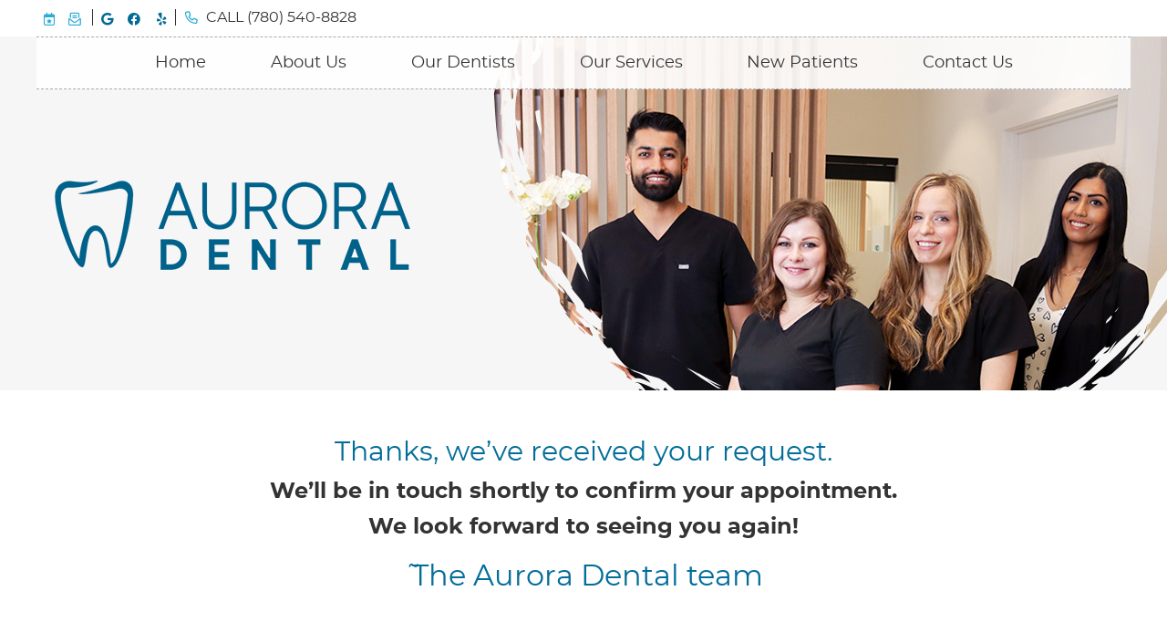

--- FILE ---
content_type: text/html; charset=UTF-8
request_url: https://www.auroradentalsmiles.com/thank-you-returning-patient/
body_size: 6646
content:
<!DOCTYPE html>
<html xmlns:fb="https://ogp.me/ns/fb#" xml:lang="en" lang="en">
	<head>
		<title>Thank You | Aurora Dental</title>
		<meta charset="utf-8">
		<meta name="viewport" content="initial-scale=1.0,width=device-width" />
		<meta property="og:type" content="website" /><meta name="description" content="" /><meta name="robots" content="noindex,nofollow"/><link rel="canonical" href="https://www.auroradentalsmiles.com/thank-you-returning-patient/" /><meta property="og:image" content="https://doc.vortala.com/childsites/uploads/3915/files/yelp-logo.jpg" /><meta property="og:image:width" content="250" /><meta property="og:image:height" content="250" /><meta property="og:url" content="https://www.auroradentalsmiles.com/thank-you-returning-patient/" /><meta property="og:title" content="Thank You | Aurora Dental" /><meta property="og:description" content="" />
		<link rel="alternate" type="application/rss+xml" title="Aurora Dental » Feed" href="https://doc.vortala.com/gen/blogs-4009-feed.xml" />
		<link rel="icon" type="image/png" href="https://doc.vortala.com/childsites/uploads/3915/files/favicon.png" />
		<link rel="stylesheet" type="text/css" href="https://doc.vortala.com/childsites/static/3915/_style-1743692375.css" integrity="sha384-/03Q7lfq4EgVIiixVq2OuurUnIoalpuiL8c2PR6OYMckAbqGaUN/bel9mV9HQ1/m" crossorigin="anonymous" />
		<script defer type="text/javascript" src="https://doc.vortala.com/childsites/static/3915/_script-1743692375.js" integrity="sha384-CgcDbNQDSk+aO2LCygtwyljOt26m3JaMS4F2XuUS09oeYdz6O+sHzaPysKSHnLGX" crossorigin="anonymous"></script>
 		<script type="application/ld+json"> {
	"@context": "https://schema.org",
	"@type": "Dentist",
	"address": {
		"@type": "PostalAddress",
	    "addressLocality": "Edmonton",
	    "addressRegion": "AB",
	    "postalCode":"T6X 1X2",
	    "streetAddress": "5241 Ellerslie Rd. SW"
    },
	"description": "Dr. Rakhee Parmar, Dentist SE Edmonton, provides family dentistry, smile makeovers, sedation and paediatric dental care under one roof. Contact us for a same day appointment. CDBS accepted. ",
	"image": "https://doc.vortala.com/childsites/uploads/3915/files/logo.png",
	"name": "Aurora Dental",
	"telephone": "(780) 540-8828",
	"openingHoursSpecification": [{
						      "@type": "OpeningHoursSpecification",
						      "opens": "00:00",
						      "dayOfWeek":  "https://schema.org/Monday",
						      "closes": "00:00"
						    },{
						      "@type": "OpeningHoursSpecification",
						      "opens": "11:00",
						      "dayOfWeek":  "https://schema.org/Tuesday",
						      "closes": "19:00"
						    },{
						      "@type": "OpeningHoursSpecification",
						      "opens": "11:00",
						      "dayOfWeek":  "https://schema.org/Wednesday",
						      "closes": "19:00"
						    },{
						      "@type": "OpeningHoursSpecification",
						      "opens": "09:00",
						      "dayOfWeek":  "https://schema.org/Thursday",
						      "closes": "17:00"
						    },{
						      "@type": "OpeningHoursSpecification",
						      "opens": "09:00",
						      "dayOfWeek":  "https://schema.org/Friday",
						      "closes": "16:00"
						    },{
						      "@type": "OpeningHoursSpecification",
						      "opens": "21:00",
						      "dayOfWeek":  "https://schema.org/Saturday",
						      "closes": "15:00"
						    }],"geo": {
	    "@type": "GeoCoordinates",
	    "latitude": "53.4235804",
	    "longitude": "-113.4223501"
    },"sameAs" : ["https://www.facebook.com/Aurora-Dental-110308804125389","https://maps.google.com/?cid=12404945623240679908","https://www.yelp.com/biz/aurora-dental-edmonton"]}</script>
		<meta name="google-site-verification" content="M5x4itIw8HBBukHMfr6BtgNAXrYR6i2d0wdnxV9bDpE" /><meta name="google-site-verification" content="QVHTByW4-NcCSDPfp_mC9fXdsGvbE8cWNayum2HzHCI" />

<!-- WhatConverts Call Tracking Added by PPC -->
<script>var $wc_load=function(a){return JSON.parse(JSON.stringify(a))},$wc_leads=$wc_leads||{doc:{url:$wc_load(document.URL),ref:$wc_load(document.referrer),search:$wc_load(location.search),hash:$wc_load(location.hash)}};</script>
<script src="//s.ksrndkehqnwntyxlhgto.com/125410.js"></script>
<!-- End WhatConverts Call Tracking -->

<!-- Google Tag Manager ADDED BY SEO -->
<script>(function(w,d,s,l,i){w[l]=w[l]||[];w[l].push({'gtm.start':
new Date().getTime(),event:'gtm.js'});var f=d.getElementsByTagName(s)[0],
j=d.createElement(s),dl=l!='dataLayer'?'&l='+l:'';j.async=true;j.src=
'https://www.googletagmanager.com/gtm.js?id='+i+dl;f.parentNode.insertBefore(j,f);
})(window,document,'script','dataLayer','GTM-55HB48Q');</script>
<!-- End Google Tag Manager --><script async src="https://www.googletagmanager.com/gtag/js?id=UA-170695330-1"></script><meta name="ppnum" content="5353" /><meta name="lastGen" content="09.30.2025 19:49:45" data-ts="1759261785" />
	</head>
	<body class="not-home page page-id-1067 page-thank-you-returning-patient type-page layout-one-col">
	<div id='siteid' style="display:none;">4009</div>
		<!-- Google Tag Manager (noscript) ADDED BY SEO -->
<noscript><iframe src="https://www.googletagmanager.com/ns.html?id=GTM-55HB48Q"
height="0" width="0" style="display:none;visibility:hidden"></iframe></noscript>
<!-- End Google Tag Manager (noscript) -->
		<a id="top"></a>
		<a href="#content" class="skip-to-content">Skip to content</a>
		<div class="nav nav-utility nav-sb_before static-top"><div class="utility_wrap"><ul><li class="utility_item custom_button_1 util_left"><a class="button " href="https://www.auroradentalsmiles.com/contact-us/"><i class="far fa-calendar-star" aria-hidden="true"></i>Request Appointment</a></li><li class="utility_item utility_email util_left"><a class="contact_practitioner-link button" title="Contact" href="#"><i class="far fa-envelope-open-text" aria-hidden="true"></i>Email Us</a></li><li class="utility_item utility_social util_right"><a class="google_social" href="https://maps.google.com/?cid=12404945623240679908" target="_blank" style="text-indent:0;color:#2cabd6;"><span class="visuallyhidden">google social button</span><i class="fa-brands fa-google"></i></a><a class="facebook_social" href="https://www.facebook.com/Aurora-Dental-110308804125389" target="_blank" style="text-indent:0;color:#2cabd6;"><span class="visuallyhidden">facebook social button</span><i class="fa-brands fa-facebook"></i></a><a class="yelp_social" href="https://www.yelp.com/biz/aurora-dental-edmonton" target="_blank" style="text-indent:0;color:#333333;"><span class="visuallyhidden">yelp social button</span><i class="fa-brands fa-yelp"></i></a></li><li class="utility_item phone util_right"><span class="phone_text"><i class="far fa-phone"></i> CALL</span> <a href="tel:(780) 540-8828">(780) 540-8828</a></li></ul></div></div><a class="sticky-button sticky-bottom-right" href="https://www.auroradentalsmiles.com/contact-us/" target="">HOLIDAY HOURS <i class="fal fa-ornament fa-lg"></i></a>
		<div id="containing_wrap">
			<div id="wrap">
				<div title="Main Menu" id="dd-primary_nav"><a href="#"><i class="fa-solid fa-bars" aria-hidden="true"></i>Menu</a></div><div class="nav nav-primary nav-sb_before_header center_menu" title=""><ul id="primary_nav" class="menu"><li class="first menu-item menu-item-home"><a href="/">Home</a></li><li id="menu-item-13" class="menu-item menu-item-type-post_type menu-item-object-page menu-item-has-children menu-item-13"><a href="/about-us/">About Us</a>
<ul class="sub-menu">
	<li id="menu-item-14" class="menu-item menu-item-type-post_type menu-item-object-page menu-item-14"><a href="/blog/">Blog</a></li>
</ul>
</li>
<li id="menu-item-894" class="menu-item menu-item-type-post_type menu-item-object-page menu-item-has-children menu-item-894"><a href="/meet-our-dentists/">Our Dentists</a>
<ul class="sub-menu">
	<li id="menu-item-710" class="menu-item menu-item-type-post_type menu-item-object-page menu-item-710"><a href="/dr-rakhee-parmar/">Dr. Rakhee Parmar</a></li>
	<li id="menu-item-711" class="menu-item menu-item-type-post_type menu-item-object-page menu-item-711"><a href="/dr-paul-delhon/">Dr. Paul Delhon</a></li>
	<li id="menu-item-1185" class="menu-item menu-item-type-post_type menu-item-object-page menu-item-1185"><a href="/dr-travis-elliott/"> Dr. Travis Elliott</a></li>
</ul>
</li>
<li id="menu-item-16" class="super-menu menu-item menu-item-type-post_type menu-item-object-page menu-item-has-children menu-item-16"><a href="/our-services/">Our Services</a>
<ul class="sub-menu">
	<li id="menu-item-968" class="menu-item menu-item-type-custom menu-item-object-custom menu-item-has-children menu-item-968"><a href="#">Column 1</a>
	<ul class="sub-menu">
		<li id="menu-item-879" class="menu-item menu-item-type-post_type menu-item-object-page menu-item-has-children menu-item-879"><a href="/family-dentistry/">Family <br/> Dentistry</a>
		<ul class="sub-menu">
			<li id="menu-item-880" class="menu-item menu-item-type-post_type menu-item-object-page menu-item-880"><a href="/general-dentistry/">General Dentistry</a></li>
			<li id="menu-item-878" class="menu-item menu-item-type-post_type menu-item-object-page menu-item-878"><a href="/dental-cleanings/">Dental Cleanings</a></li>
		</ul>
</li>
		<li id="menu-item-460" class="menu-item menu-item-type-post_type menu-item-object-page menu-item-has-children menu-item-460"><a href="/paediatric-dentistry/">Paediatric <br/>  Dentistry</a>
		<ul class="sub-menu">
			<li id="menu-item-877" class="menu-item menu-item-type-post_type menu-item-object-page menu-item-877"><a href="/paediatric-exams/">Paediatric Exams</a></li>
			<li id="menu-item-876" class="menu-item menu-item-type-post_type menu-item-object-page menu-item-876"><a href="/paediatric-cleanings/">Paediatric Cleanings</a></li>
			<li id="menu-item-875" class="menu-item menu-item-type-post_type menu-item-object-page menu-item-875"><a href="/fluoride-treatments-and-sealants/">Fluoride Treatments and Sealants</a></li>
			<li id="menu-item-874" class="menu-item menu-item-type-post_type menu-item-object-page menu-item-874"><a href="/paediatric-restorations/">Paediatric Restorations</a></li>
			<li id="menu-item-873" class="menu-item menu-item-type-post_type menu-item-object-page menu-item-873"><a href="/baby-root-canals/">Baby Root Canals</a></li>
		</ul>
</li>
	</ul>
</li>
	<li id="menu-item-969" class="menu-item menu-item-type-custom menu-item-object-custom menu-item-has-children menu-item-969"><a href="#">Column 2</a>
	<ul class="sub-menu">
		<li id="menu-item-1009" class="menu-item menu-item-type-post_type menu-item-object-page menu-item-has-children menu-item-1009"><a href="/restorative-dentistry/">Restorative <br/>  Dentistry</a>
		<ul class="sub-menu">
			<li id="menu-item-872" class="menu-item menu-item-type-post_type menu-item-object-page menu-item-872"><a href="/fillings/">Fillings</a></li>
			<li id="menu-item-871" class="menu-item menu-item-type-post_type menu-item-object-page menu-item-871"><a href="/crowns-and-bridges/">Crowns and Bridges</a></li>
			<li id="menu-item-883" class="menu-item menu-item-type-post_type menu-item-object-page menu-item-883"><a href="/dentures/">Dentures</a></li>
			<li id="menu-item-882" class="menu-item menu-item-type-post_type menu-item-object-page menu-item-882"><a href="/inlays-and-onlays/">Inlays and Onlays</a></li>
			<li id="menu-item-886" class="menu-item menu-item-type-post_type menu-item-object-page menu-item-886"><a href="/root-canals/">Root Canals</a></li>
		</ul>
</li>
		<li id="menu-item-459" class="menu-item menu-item-type-post_type menu-item-object-page menu-item-has-children menu-item-459"><a href="/cosmetic-dentistry/">Cosmetic <br/>  Dentistry</a>
		<ul class="sub-menu">
			<li id="menu-item-870" class="menu-item menu-item-type-post_type menu-item-object-page menu-item-870"><a href="/bonding-and-veneers/">Bonding and Veneers</a></li>
			<li id="menu-item-888" class="menu-item menu-item-type-post_type menu-item-object-page menu-item-888"><a href="/cosmetic-whitening/">Teeth Whitening</a></li>
		</ul>
</li>
	</ul>
</li>
	<li id="menu-item-970" class="menu-item menu-item-type-custom menu-item-object-custom menu-item-has-children menu-item-970"><a href="#">Column 3</a>
	<ul class="sub-menu">
		<li id="menu-item-869" class="menu-item menu-item-type-post_type menu-item-object-page menu-item-869"><a href="/periodontics/">Periodontics</a></li>
		<li id="menu-item-881" class="menu-item menu-item-type-post_type menu-item-object-page menu-item-881"><a href="/sedation-dentistry/">Sedation Dentistry</a></li>
		<li id="menu-item-457" class="menu-item menu-item-type-post_type menu-item-object-page menu-item-457"><a href="/oral-surgery/">Oral Surgery</a></li>
		<li id="menu-item-461" class="menu-item menu-item-type-post_type menu-item-object-page menu-item-461"><a href="/orthodontics/">Orthodontics</a></li>
	</ul>
</li>
</ul>
</li>
<li id="menu-item-17" class="menu-item menu-item-type-post_type menu-item-object-page menu-item-17"><a href="/new-patients/">New Patients</a></li>
<li id="menu-item-18" class="last menu-item menu-item-type-post_type menu-item-object-page menu-item-18"><a href="/contact-us/">Contact Us</a></li>
</ul></div>
				<div id="header_wrap"><div id="header">
					<div id="logo" class="left"><span id="site-title"><a href="/" title="Welcome to Aurora Dental"><img src="https://doc.vortala.com/childsites/uploads/3915/files/logo.png" width="390" height="98" alt="Aurora Dental logo - Home" /><span id="blog-title">Aurora Dental</span></a></span></div>
					<div class="n-a-p"></div>
				</div></div>
				
				<div id="container_wrap">
					
					<div id="container">
						<div id="content">
							<div id="post-1067" class="1067 category- page"><div class="entry-content cf"><h2 style="text-align: center;">Thanks, we’ve received your request.</h2>
<h3 style="text-align: center;">We’ll be in touch shortly to confirm your appointment.</h3>
<h3 style="text-align: center;">We look forward to seeing you again!</h3>
<h4 style="text-align: center;">˜ The Aurora Dental team</h4>
</div></div>
							
						</div>
					</div>
					
				</div>
			</div>
			
			<div id="footer_wrap">
				<div id="footer">
					
					<div id="wp_footer">
						
						<div style='display:none;'><div id='contact_practitioner-container' class='v_contact_form'><div id='contact_practitioner-content'>
			            <div class='contact_practitioner-content'>
			                <div class='contact_practitioner-title'>Email Aurora Dental</div>
			                <div class='contact_practitioner-loading' style='display:none'></div>
			                <div class='contact_practitioner-message' style='display:none'></div>
			                <form class='ui form' method='post' action=''>
						            <div class='field'>
				                        <label for='contact_practitioner-message' class='visuallyhidden'>Comments, Requests, Questions, or Suggestions</label><textarea id='contact_practitioner-message' class='' placeholder='Comments, Requests, Questions, or Suggestions' name='message'></textarea><br/>
				                    </div>
				                    <div class='field'>
				                        <div class='two fields'>
				                            <div class='field'><label for='contact_practitioner-first_name' class='visuallyhidden'>First Name</label><input type='text' id='contact_practitioner-first_name' name='first_name' placeholder='First' /></div>
				                            <div class='field'><label for='contact_practitioner-last_name' class='visuallyhidden'>Last Name</label><input type='text' id='contact_practitioner-last_name' name='last_name' placeholder='Last' /></div>
				                        </div>
				                    </div>
				                    <fieldset class='form-fieldset'>
							            <div class='inline fields radios'>
							                <legend class='form-label'>Respond to me via:</legend>
							                <div class='field'>
							                    <div class='ui radio checkbox'>
							                        <input type='radio' name='popup_respond_contact' id='popup_respond_email' />
							                        <label for='popup_respond_email'>Email</label>
							                    </div>
							                </div>
							                <div class='field'>
							                    <div class='ui radio checkbox'>
							                        <input type='radio' name='popup_respond_contact' id='popup_respond_phone' />
							                        <label for='popup_respond_phone'>Phone</label>
							                    </div>
							                </div>
							                <div class='field'>
							                    <div class='ui radio checkbox'>
							                        <input type='radio' name='popup_respond_contact' id='popup_respond_none' />
							                       <label for='popup_respond_none'>No Response</label>
							                    </div>
							                </div>
							            </div>
						            </fieldset>
						            <div class='field'>
						                <div class='field'><label for='contact_practitioner-email' class='visuallyhidden'>Email Address</label><input type='text' id='contact_practitioner-email' name='email' placeholder='Email Address' /></div>
						                <div class='field'><label for='contact_practitioner-phone' class='visuallyhidden'>Phone Number</label><input type='text' id='contact_practitioner-phone' name='phone' placeholder='Phone Number' /></div>
						            </div>
						            <div class='field'>
				                        <div class='ui checkbox'>
				                            <input type='checkbox' name='phi_agree' id='contact_practitioner-no_phi_agree_check' value='' />
				                            <label for='contact_practitioner-no_phi_agree_check'>I agree to refrain from including any personally identifiable information or protected health information in the comment field. For more info, <a class='phi_info info-popup-hover' href='#'>read disclaimer</a>.</label>
				                            <div class='info-popup' style='display:none;'><i class='fa-solid fa-times'></i>Please keep in mind that communications via email over the internet are not secure. Although it is unlikely, there is a possibility that information you include in an email can be intercepted and read by other parties or unauthorized individuals. Please do not include personal identifying information such as your birth date, or personal medical information in any emails you send to us. Communication via our website cannot replace the relationship you have with a physician or another healthcare practitioner.<div class='pointer'></div><div class='pointerBorder'></div></div>
				                        </div>
				                    </div>
						            <div class='field'>
				                        <div class='ui checkbox'>
				                            <input type='checkbox' name='consent' id='contact_practitioner-consent_check' value='' />
				                            <label class='privacy_consent_message' for='contact_practitioner-consent_check'>I consent to having this website store my submitted information so they can respond to my inquiry. For more info, read our <a class='privacy-link' href='/info/privacy/' rel='nofollow'>privacy policy</a>.</label>
				                        </div>
				                    </div>
						            <div class='antispam'><label for='popup_contact_form_url'>Leave this empty:</label><input id='popup_contact_form_url' name='url' class='' value=''/></div>
									<button type='submit' class='contact_practitioner-button contact_practitioner-send ui button'>Send Message</button>
						            <input type='hidden' name='token' value='99832838d31e88076c6b66fa6ea7c0f0'/>
						            <br/>
						        </form>
						    </div>
						</div></div></div>
						<div style='display:none;'><div id='request_appointment-container' class='v_appt_form'><div id='request_appointment-content'>
				            <div class='request_appointment-content'>
				                <div class='request_appointment-title'>Request Appointment <span class='request_appointment-subtitle'>(pending confirmation)</span></div>
						        <div class='request_appointment-loading' style='display:none'></div>
				                <div class='request_appointment-message' style='display:none'></div>
				                <form class='ui form' method='post' action=''>
						            <div class='grouped fields radios patient_type'>
				                        <fieldset class='grouped fields'>
				                        	<legend class='visuallyhidden'>Patient Type</legend>
					                        <div class='field'>
							                    <div class='ui radio checkbox'>
							                        <input id='popup_appt_new' type='radio' name='patient_type' value='New Patient' />
							                        <label for='popup_appt_new'>New Patient</label>
							                    </div>
							                </div>
							                <div class='field first_radio'>
							                    <div class='ui radio checkbox'>
							                        <input id='popup_appt_current' type='radio' name='patient_type' value='Current Patient' />
							                        <label for='popup_appt_current'>Current Patient</label>
							                    </div>
							                </div>
							                <div class='field'>
							                    <div class='ui radio checkbox'>
							                        <input id='popup_appt_returning' type='radio' name='patient_type' value='Returning Patient' />
							                        <label for='popup_appt_returning'>Returning Patient</label>
							                    </div>
							                </div>
						                </fieldset>
						            </div>
						            <div class='field'>
				                        <div class='two fields'>
				                            <div class='field'><label for='request_appointment-first_name' class='visuallyhidden'>First Name</label><input type='text' id='request_appointment-first_name' name='first_name' placeholder='First' /></div>
				                            <div class='field'><label for='request_appointment-last_name' class='visuallyhidden'>Last Name</label><input type='text' id='request_appointment-last_name' name='last_name' placeholder='Last' /></div>
				                        </div>
				                    </div>
						            <div class='field'>
						                <div class='field'><label for='request_appointment-email' class='visuallyhidden'>Email Address</label><input type='text' id='request_appointment-email' name='email' placeholder='Email Address' /></div>
						                <div class='field'><label for='request_appointment-phone' class='visuallyhidden'>Phone Number</label><input type='text' id='request_appointment-phone' name='phone' placeholder='Phone Number' /></div>
						            </div>
						            <fieldset class='form-fieldset'>
							            <div class='inline fields radios'>
							                <legend class='form-label'>Respond to me via:</legend>
							                <div class='field'>
							                    <div class='ui radio checkbox'>
							                        <input type='radio' name='popup_request_respond' id='request_respond_email' />
							                        <label for='request_respond_email'>Email</label>
							                    </div>
							                </div>
							                <div class='field'>
							                    <div class='ui radio checkbox'>
							                        <input type='radio' name='popup_request_respond' id='request_respond_phone' />
							                        <label for='request_respond_phone'>Phone</label>
							                    </div>
							                </div>
							            </div>
							        </fieldset>
						            <div class='equal width field pickdate'>
						                <span class='form-label'>Preferred Day/Time:</span>
						                <div class='fields'>
						                    <div class='field'>
						                        <label for='thickbox_datepicker' class='visuallyhidden'>Date</label><input type='text' value='' name='thickbox_datepicker' id='thickbox_datepicker' /><i class='fa-solid fa-calendar' id='popup_apptDateId' aria-hidden='true'></i>
						                    </div>
						                    <div class='field'>
							                    <label for='appt_hour' class='visuallyhidden'>Appointment Hour</label>
						                        <select id='appt_hour' name='appt_hour'>
						                            <option value=''>H</option>
						                            <option value='1'>1</option>
						                            <option value='2'>2</option>
						                            <option value='3'>3</option>
						                            <option value='4'>4</option>
						                            <option value='5'>5</option>
						                            <option value='6'>6</option>
						                            <option value='7'>7</option>
						                            <option value='8'>8</option>
						                            <option value='9'>9</option>
						                            <option value='10'>10</option>
						                            <option value='11'>11</option>
						                            <option value='12'>12</option>
						                        </select>
						                    </div>
						                    <div class='field'>
						                    	<label for='appt_min' class='visuallyhidden'>Appointment Minute</label>
						                        <select id='appt_min' name='appt_min'>
						                            <option value=''>M</option>
						                            <option value='00'>00</option>
						                            <option value='15'>15</option>
						                            <option value='30'>30</option>
						                            <option value='45'>45</option>
						                        </select>
						                    </div>
						                    <fieldset>
							                    <div class='fields time-radios'>
					                                <legend class='visuallyhidden'>AM or PM</legend>
					                                <div class='field'>
					                                    <div class='ui radio checkbox'>
					                                        <input type='radio' name='time' id='time_am' value='am' />
					                                        <label for='time_am'>AM</label>
					                                    </div>
					                                </div>
					                                <div class='field'>
					                                    <div class='ui radio checkbox'>
					                                        <input type='radio' name='time' id='time_pm' value='pm' />
					                                        <label for='time_pm'>PM</label>
					                                    </div>
					                                </div>
					                            </div>
				                            </fieldset>
						                </div>
						            </div>
						            <div class='field'>
				                        <label for='popup_request_appointment-message' class='visuallyhidden'>Comments or Questions</label><textarea id='popup_request_appointment-message' placeholder='Comments or Questions' name='message'></textarea>
				                    </div>
				                    <div class='field'>
						                <div class='ui checkbox'>
						                    <input type='checkbox' name='phi_check' id='no_phi_agree_check' value='' />
						                    <label for='no_phi_agree_check'>I agree to refrain from including any personally identifiable information or protected health information in the comment field. For more info, <a class='phi_info info-popup-hover' href='#'>read disclaimer</a>.</label>
						                    <div class='info-popup' style='display:none;'><i class='fa-solid fa-times'></i>Please keep in mind that communications via email over the internet are not secure. Although it is unlikely, there is a possibility that information you include in an email can be intercepted and read by other parties or unauthorized individuals. Please do not include personal identifying information such as your birth date, or personal medical information in any emails you send to us. Communication via our website cannot replace the relationship you have with a physician or another healthcare practitioner.<div class='pointer'></div><div class='pointerBorder'></div></div>
						                </div>
						            </div>
				                    <div class='field'>
						                <div class='ui checkbox'>
						                    <input type='checkbox' name='consent' id='consent_check' value='' />
						                    <label class='privacy_consent_message' for='consent_check'>I consent to having this website store my submitted information so they can respond to my inquiry. For more info, read our <a class='privacy-link' href='/info/privacy/' rel='nofollow'>privacy policy</a>.</label>
						                </div>
						            </div>
						            <div class='antispam'><label for='request_appointment-url'>Leave this empty:</label><input id='request_appointment-url' name='url' class='request_appointment-input' value=''/></div>
									<div class='request_appointment-message' style='display:none'></div>
						            <button type='submit' class='request_appointment-button request_appointment-send ui button'>Send Message</button>
						            <input type='hidden' name='token' value='50e2a3fe51d80e05d97eb4a1f433d21b'/>
						            <br/>
						        </form>
						    </div>
						</div></div></div>
					</div>
				</div>
			</div>
			</div><div id="utility_credit_wrap"><div id="centered_footer"><div class="nav nav-utility nav-footer"><div class="footer_utility_wrap"><div class="social_sharing"><a href="https://twitter.com/home?status=https://www.auroradentalsmiles.com/thank-you-returning-patient" target="_blank" class="social_share_button share_twitter">Share on Twitter</a><a target="_blank" href="https://www.facebook.com/dialog/share?app_id=106614613350&display=popup&href=https%3A%2F%2Fwww.auroradentalsmiles.com%2Fthank-you-returning-patient" class="social_share_button share_facebook">Share on Facebook</a><a href="mailto:?&subject=Thank You - Returning Patient - Aurora Dental&body=https%3A%2F%2Fwww.auroradentalsmiles.com%2Fthank-you-returning-patient" target="_blank" class="social_share_button share_email">Share via Email</a></div><ul><li class="utility_item utility_email"><a class="contact_practitioner-link button" title="Contact" href="#"><i class="far fa-envelope-open-text" aria-hidden="true"></i>Email Us</a></li></ul></div></div><div class="footer_schema"><div><span class="schema-practice-name">Aurora Dental</span><br />
		<span class="schema-practice-info"><span class="schema-practice-address">5241 Ellerslie Rd. SW</span><br /><span class="schema-practice-city">Edmonton</span>, <span class="schema-practice-state">AB</span><span class="schema-practice-zip"> T6X 1X2</span></span><br />
		Phone: <span class="schema-practice-phone"><a href="tel:(780)540-8828">(780) 540-8828</a></span></div></div><div id="credit_wrap"><div id="footer_right" class="right"><div title="Footer Links" class="nav nav-footer"><ul><li class="first"><a rel="nofollow" href="/info/copyright/">Copyright</a></li><li class="legal"><a rel="nofollow" href="/info/legal-disclaimer/">Legal</a></li><li class="privacy"><a rel="nofollow" href="/info/privacy/">Privacy</a></li><li class="accessibility"><a rel="nofollow" href="/info/accessibility/">Accessibility</a></li><li class="last"><a href="/sitemap/">Sitemap</a></li></ul></div><div id="credits">Dental Websites by Smile Marketing</div></div></div></div></div><script type='text/javascript'>var _userway_config = {position: 2, color: '#053e67', language: 'en',  account: 'R1JVYTaZHz'};</script>
                        <script type='text/javascript' defer src='https://cdn.userway.org/widget.js'></script>
                        <script type='text/javascript'>
                            function userWayTitle(){
                                if (document.querySelector('.userway') !== null) {
                                    var uw = document.getElementsByClassName('userway')[0];
                                    uw.getElementsByClassName('userway_accessibility_icon')[0].setAttribute('title', 'Accessibility Menu');
                                    clearTimeout(userWayTimer);
                                }
                            }
                            var userWayTimer = setTimeout(userWayTitle, 2000);
                        </script>
			
		</div>
	</body>
</html>